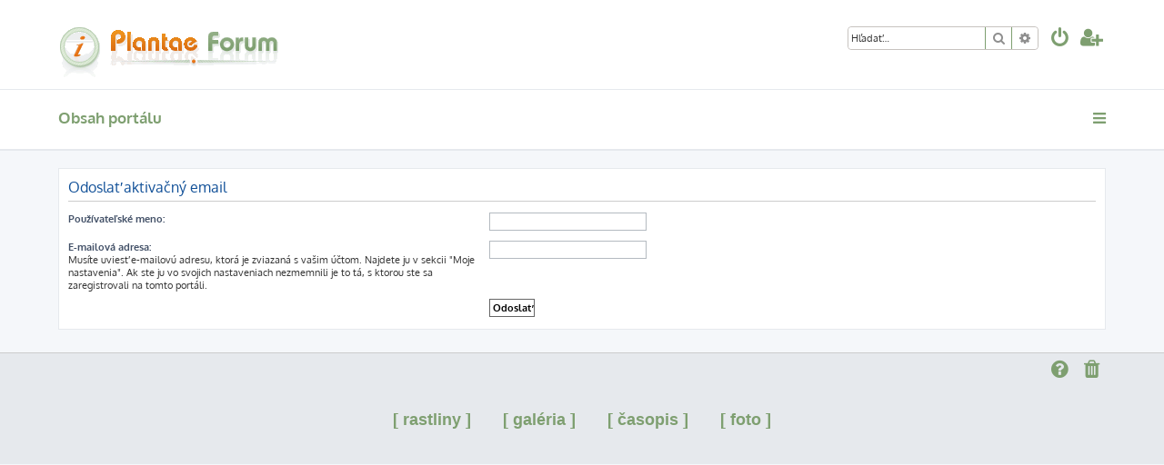

--- FILE ---
content_type: text/html; charset=UTF-8
request_url: https://plantae.sk/forum/ucp.php?mode=resend_act&sid=acd78c344633c49417960d6092e7ecda
body_size: 3303
content:







<!DOCTYPE html>
<html dir="ltr" lang="sk-SK">
<head>
<meta charset="utf-8" />
<meta http-equiv="X-UA-Compatible" content="IE=edge">
<meta name="viewport" content="width=device-width, initial-scale=1" />
<meta name="description" content="Plantae Forum - f�rum o zauj�mav�ch rastlin�ch, podporovan� profesion�lnymi botanikmi. �iadna ot�zka nezostane nezodpovedan�." />
<meta name="keywords" content="rastliny,f�rum,m�so�rav� rastliny,kaktusy,sukulenty,orchidey,pestovanie rastl�n,probl�my s rastlinou,tropick� rastliny" />

<title>Plantae Forum - Nastavenia - Odoslať aktivačný email</title>



<!--
	phpBB style name: ProLight
	Based on style:   prosilver (this is the default phpBB3 style)
	Original author:  Tom Beddard ( http://www.subBlue.com/ )
	Modified by:      Ian Bradley ( http://phpbbstyles.oo.gd/ )
-->

<link href="./assets/css/font-awesome.min.css?assets_version=47" rel="stylesheet">
<link href="./styles/prolight/theme/stylesheet.css?assets_version=47" rel="stylesheet">




<!--[if lte IE 9]>
	<link href="./styles/prolight/theme/tweaks.css?assets_version=47" rel="stylesheet">
<![endif]-->

	<link href="./styles/prolight/theme/round_avatars.css?assets_version=47" rel="stylesheet">





</head>
<body id="phpbb" class="nojs notouch section-ucp ltr ">


<div class="headerwrap lightheader">
	
	<div id="page-header" class="page-header">
		<div class="headerbar" role="banner">
					<div class="inner">

			<div id="site-description" class="site-description">
				<a id="logo" class="logo" href="./index.php?sid=d692dc3449d61a1e1b6ab7a30ed9ab06" title="Obsah portálu"><span class="site_logo"></span></a>
				<h1 style="display:none">Plantae Forum</h1>
				<p class="skiplink"><a href="#start_here">Prejsť na obsah</a></p>
			</div>

			<div class="lightsearch">
												<div id="search-box" class="search-box search-header responsive-hide" role="search">
					<form action="./search.php?sid=d692dc3449d61a1e1b6ab7a30ed9ab06" method="get" id="search">
					<fieldset>
						<input name="keywords" id="keywords" type="search" maxlength="128" title="Hľadať slová/výraz" class="inputbox search tiny" size="20" value="" placeholder="Hľadať…" />
						<button class="button button-search" type="submit" title="Hľadať">
							<i class="icon fa-search fa-fw" aria-hidden="true"></i><span class="sr-only">Hľadať</span>
						</button>
						<a href="./search.php?sid=d692dc3449d61a1e1b6ab7a30ed9ab06" class="button button-search-end" title="Rozšírené vyhľadávanie">
							<i class="icon fa-cog fa-fw" aria-hidden="true"></i><span class="sr-only">Rozšírené vyhľadávanie</span>
						</a>
						<input type="hidden" name="sid" value="d692dc3449d61a1e1b6ab7a30ed9ab06" />

					</fieldset>
					</form>
				</div>
												
				<ul id="nav-main" class="nav-main linklist" role="menubar">
				
				
									<li class="responsive-show light-responsive-search" style="display:none">
						<a href="./search.php?sid=d692dc3449d61a1e1b6ab7a30ed9ab06" title="Zobraziť rozšírené možnosti vyhľadávania" role="menuitem">
							<i class="icon fa-search fa-fw light-large" aria-hidden="true"></i><span class="sr-only">Hľadať</span>
						</a>
					</li>
								
									<li  data-skip-responsive="true">
						<a href="./ucp.php?mode=login&amp;redirect=ucp.php%3Fmode%3Dresend_act&amp;sid=d692dc3449d61a1e1b6ab7a30ed9ab06" title="Prihlásiť sa" accesskey="x" role="menuitem" title="Prihlásiť sa">
							<i class="icon fa-power-off fa-fw light-large" aria-hidden="true"></i>
						</a>
					</li>
											<li data-skip-responsive="true">
							<a href="./ucp.php?mode=register&amp;sid=d692dc3449d61a1e1b6ab7a30ed9ab06" role="menuitem" title="Vytvoriť účet">
								<i class="icon fa-user-plus fa-fw light-large" aria-hidden="true"></i>
							</a>
						</li>
																		</ul>
				
			</div>

			</div>
					</div>
		
	</div>
</div>
		
<div class="headerwrap lightnav">
	<div class="page-header">
		<div class="headerbar" role="banner">	
				<div class="navbar navbar-top" role="navigation">
	<div class="inner">

	<ul id="nav-main" class="rightside nav-main linklist light-nav-list" role="menubar">

				
						
				
		<li id="quick-links" class="quick-links dropdown-container responsive-menu" data-skip-responsive="true">
			<a href="#" class="dropdown-trigger" title="Rýchle odkazy">
				<i class="icon fa-bars fa-fw" aria-hidden="true"></i>
			</a>
			<div class="dropdown">
				<div class="pointer"><div class="pointer-inner"></div></div>
				<ul class="dropdown-contents" role="menu">
					
										
										
											<li class="separator"></li>
																									<li>
								<a href="./search.php?search_id=unanswered&amp;sid=d692dc3449d61a1e1b6ab7a30ed9ab06" role="menuitem">
									<i class="icon fa-file-o fa-fw icon-gray" aria-hidden="true"></i><span>Temy bez odpovedí</span>
								</a>
							</li>
							<li>
								<a href="./search.php?search_id=active_topics&amp;sid=d692dc3449d61a1e1b6ab7a30ed9ab06" role="menuitem">
									<i class="icon fa-file-o fa-fw icon-blue" aria-hidden="true"></i><span>Aktívne témy</span>
								</a>
							</li>
							<li class="separator"></li>
							<li>
								<a href="./search.php?sid=d692dc3449d61a1e1b6ab7a30ed9ab06" role="menuitem">
									<i class="icon fa-search fa-fw" aria-hidden="true"></i><span>Hľadať</span>
								</a>
							</li>
					
										<li class="separator"></li>

									</ul>
			</div>
		</li>

	</ul>

	<ul id="nav-breadcrumbs" class="nav-breadcrumbs linklist navlinks light-nav-list" role="menubar">
						
			
		<li class="breadcrumbs" itemscope itemtype="https://schema.org/BreadcrumbList">

			
							<span class="crumb" itemtype="https://schema.org/ListItem" itemprop="itemListElement" itemscope><a itemprop="item" href="./index.php?sid=d692dc3449d61a1e1b6ab7a30ed9ab06" accesskey="h" data-navbar-reference="index"><span itemprop="name">Obsah portálu</span></a><meta itemprop="position" content="1" /></span>

			
					</li>

	</ul>

	</div>
</div>
		</div>
	</div>
</div>

<div id="wrap" class="wrap">
	<a id="top" class="top-anchor" accesskey="t"></a>

	
	<a id="start_here" class="anchor"></a>
	<div id="page-body" class="page-body" role="main">
		
		

<form action="./ucp.php?mode=resend_act&amp;sid=d692dc3449d61a1e1b6ab7a30ed9ab06" method="post" id="resend">

<div class="panel">
	<div class="inner">

	<div class="content">
		<h2>Odoslať aktivačný email</h2>

		<fieldset>
		<dl>
			<dt><label for="username">Používateľské meno:</label></dt>
			<dd><input class="inputbox narrow" type="text" name="username" id="username" size="25" /></dd>
		</dl>
		<dl>
			<dt><label for="email">E-mailová adresa:</label><br /><span>Musíte uviesť e-mailovú adresu, ktorá je zviazaná s vašim účtom. Najdete ju v sekcii "Moje nastavenia". Ak ste ju vo svojich nastaveniach nezmemnili je to tá, s ktorou ste sa zaregistrovali na tomto portáli.</span></dt>
			<dd><input class="inputbox narrow" type="email" name="email" id="email" size="25" maxlength="100" /></dd>
		</dl>
		<dl>
			<dt>&nbsp;</dt>
			<dd><input type="hidden" name="creation_time" value="1768657449" />
<input type="hidden" name="form_token" value="157afa7ae8d9f1201df62a21d860ba49c70bfa60" />
<input type="submit" name="submit" id="submit" class="button1" value="Odoslať" tabindex="2" /></dd>
		</dl>
		</fieldset>
	</div>

	</div>
</div>
</form>

			</div>


</div>

<div class="footerwrap">
	<div id="page-footer" class="page-footer" role="contentinfo">
	
		
	
		<div class="navbar navbar-bottom" role="navigation">
	<div class="inner">

	<ul id="nav-footer" class="nav-footer linklist" role="menubar">

						
					<li class="rightside">
				<a href="/forum/app.php/user/delete_cookies?sid=d692dc3449d61a1e1b6ab7a30ed9ab06" data-ajax="true" data-refresh="true" role="menuitem" title="Vymazať cookies">
					<i class="icon fa-trash fa-fw" aria-hidden="true"></i>
				</a>
			</li>
															<li class="rightside" data-skip-responsive="true">
			<a href="/forum/app.php/help/faq?sid=d692dc3449d61a1e1b6ab7a30ed9ab06" rel="help" title="Často kladené otázky" role="menuitem" title="FAQ">
				<i class="icon fa-question-circle fa-fw" aria-hidden="true"></i>
			</a>
		</li>
		
				
				
		
		
						
				
	</ul>

	</div>
</div>


<br /><br />
<p style="text-align: center;font-family: verdana, sans-serif; font-size: 18px; font-weight: bold;">
<a href="https://rastliny.plantae.sk" target="_blank" title="ponuka rastlín a semien">[ rastliny ]</a> &nbsp; &nbsp; &nbsp;
<a href="https://gallery.plantae.sk" target="_blank" title="Plantae Gallery">[ galéria ]</a> &nbsp; &nbsp; &nbsp;
<a href="https://journal.plantae.sk" target="_blank" title="Plantae Journal">[ časopis ]</a> &nbsp; &nbsp; &nbsp;
<a href="https://photo.plantae.sk" target="_blank" title="Michal Parvanov - fotograf">[ foto ]</a>
</p>



		<div id="darkenwrapper" class="darkenwrapper" data-ajax-error-title="Chyba AJAXu" data-ajax-error-text="Chyba počas vykonávania akcie." data-ajax-error-text-abort="Používateľom prerušená akcia." data-ajax-error-text-timeout="Vypršal časový limit pre vykonanie akcie. Pre správne dokončenie úkonu, akciu zopakujte." data-ajax-error-text-parsererror="Chyba počas vykonávania akcie, pričom server vrátil nesprávnu odpoveď.">
			<div id="darken" class="darken">&nbsp;</div>
		</div>

		<div id="phpbb_alert" class="phpbb_alert" data-l-err="Chyba" data-l-timeout-processing-req="Čas vypršal.">
			<a href="#" class="alert_close">
				<i class="icon fa-times-circle fa-fw" aria-hidden="true"></i>
			</a>
			<h3 class="alert_title">&nbsp;</h3><p class="alert_text"></p>
		</div>
		<div id="phpbb_confirm" class="phpbb_alert">
			<a href="#" class="alert_close">
				<i class="icon fa-times-circle fa-fw" aria-hidden="true"></i>
			</a>
			<div class="alert_text"></div>
		</div>
	</div>
</div>

<div>
	<a id="bottom" class="anchor" accesskey="z"></a>
	<img class="sr-only" aria-hidden="true" src="&#x2F;forum&#x2F;app.php&#x2F;cron&#x2F;cron.task.core.tidy_cache&#x3F;sid&#x3D;d692dc3449d61a1e1b6ab7a30ed9ab06" width="1" height="1" alt="">
</div>

<script src="./assets/javascript/jquery-3.7.1.min.js?assets_version=47"></script>
<script src="./assets/javascript/core.js?assets_version=47"></script>



<script src="./styles/prosilver/template/forum_fn.js?assets_version=47"></script>
<script src="./styles/prosilver/template/ajax.js?assets_version=47"></script>


	<script>
		var height = $(".lightheader").outerHeight();
		
		$(".lightnav").css(
			'margin-top', height
		);
		
		$(".lightheader").css({
			'position':'fixed',
			'top':'0',
			'width':'100%'
		});
	</script>


</body>
</html>
